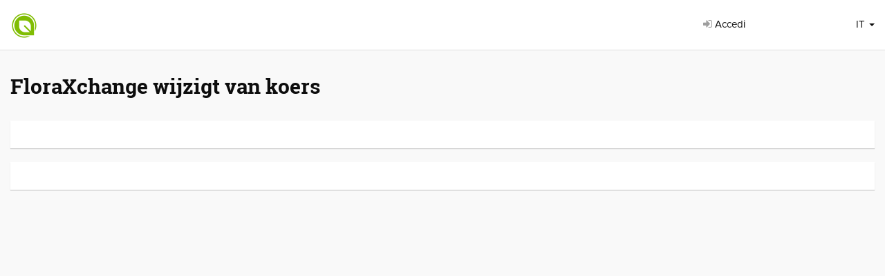

--- FILE ---
content_type: text/html; charset=utf-8
request_url: https://ferryverbeek.floraxchange.nl/84/FloraXchange-wijzigt-van-koers
body_size: 3641
content:
<!DOCTYPE html>
<html prefix="og: http://ogp.me/ns#" lang="it">
<head>
    <meta http-equiv="Content-Type" content="text/html; charset=utf-8" />
    <meta name="viewport" content="width=device-width, initial-scale=1">
    <meta name="mobile-web-app-capable" content="yes">
    <meta name="apple-mobile-web-app-capable" content="yes">
    <meta name="apple-mobile-web-app-status-bar-style" content="black">
    <meta name="application-name" content="FloraXchange">
    <meta name="msapplication-TileColor" content="#80bd01">
    <meta name="msapplication-TileImage" content="/Content/Images/Favicons/mstile-144x144.png">
    <meta name="theme-color" content="#80bd01">
    <link rel="manifest" href="/manifest.json" />

    

<title>FloraXchange wijzigt van koers - FloraXchange</title>
<meta name="generator" content="JEM-id CMS 1.20.53.0">
<meta name="robots" content="index,follow">
<meta name="keywords" content="">
<meta name="description" content="">
<link rel="canonical" href="https://ferryverbeek.floraxchange.nl/84/FloraXchange-wijzigt-van-koers">



    <script src="https://ajax.googleapis.com/ajax/libs/jquery/1.9.1/jquery.min.js"></script>
    <script src="https://maxcdn.bootstrapcdn.com/bootstrap/3.3.6/js/bootstrap.min.js"></script>


    <link rel="stylesheet" href="//maxcdn.bootstrapcdn.com/font-awesome/4.4.0/css/font-awesome.min.css" />
    <link rel="stylesheet" href="/Content/Css/floraxchange.min.css?v=2023-06-23" />

    <script src="/bundles/basis?v=ZPY_zLYPCeA6DxzayxD0MfcNGXmXFkBDn96QdD-kZDg1"></script>

    <script src="/Content/Js/jquery/jquery.flip.js"></script>
    <script src="/Content/Js/floraxchange.js"></script>

    <link rel="apple-touch-icon" sizes="57x57" href="/Content/Images/Favicons/apple-touch-icon-57x57.png">
    <link rel="apple-touch-icon" sizes="60x60" href="/Content/Images/Favicons/apple-touch-icon-60x60.png">
    <link rel="apple-touch-icon" sizes="72x72" href="/Content/Images/Favicons/apple-touch-icon-72x72.png">
    <link rel="apple-touch-icon" sizes="76x76" href="/Content/Images/Favicons/apple-touch-icon-76x76.png">
    <link rel="apple-touch-icon" sizes="114x114" href="/Content/Images/Favicons/apple-touch-icon-114x114.png">
    <link rel="apple-touch-icon" sizes="120x120" href="/Content/Images/Favicons/apple-touch-icon-120x120.png">
    <link rel="apple-touch-icon" sizes="144x144" href="/Content/Images/Favicons/apple-touch-icon-144x144.png">
    <link rel="apple-touch-icon" sizes="152x152" href="/Content/Images/Favicons/apple-touch-icon-152x152.png">
    <link rel="apple-touch-icon" sizes="180x180" href="/Content/Images/Favicons/apple-touch-icon-180x180.png">
    <link rel="apple-touch-startup-image" href="/Content/Images/Favicons/splash.png">
    <link rel="icon" type="image/png" href="/Content/Images/Favicons/favicon-32x32.png" sizes="32x32">
    <link rel="icon" type="image/png" href="/Content/Images/Favicons/favicon-194x194.png" sizes="194x194">
    <link rel="icon" type="image/png" href="/Content/Images/Favicons/favicon-96x96.png" sizes="96x96">
    <link rel="icon" type="image/png" href="/Content/Images/Favicons/android-chrome-192x192.png" sizes="192x192">
    <link rel="icon" type="image/png" href="/Content/Images/Favicons/favicon-16x16.png" sizes="16x16">
    <link rel="shortcut icon" href="/Content/Images/Favicons/favicon.ico" type="image/x-icon" />

</head>

<body class="Site CatchAll Bezoeker ContentPagina">


    <nav class="navbar navbar-default navbar-fixed-top" role="navigation">
        <div class="container">
            <div class="navbar-header">

                <div class="cnr-logo ">
                    <a href="/">
                            <img class="logo-beeldmerk" src="/Content/Images/Applicatie/logo-beeldmerk.png" alt="FloraXchange" />
                    </a>
                </div>

                <div class="wpr-user">
            <ul class="nav pull-left">
                <li><a class="btn-navbar" href="/Account/Inloggen?returnUrl=/84/FloraXchange-wijzigt-van-koers"><i class="icon-sign-in fa fa-sign-in" title=""></i> Accedi</a></li>
            </ul>
        <ul class="nav navbar-right pull-right">
                <li class="dropdown">
        <a id="taalkeuze-label" class="dropdown-toggle btn-navbar" data-toggle="dropdown">
            IT
            <span class="caret hidden-xs"></span>
        </a>
        <ul class="dropdown-menu" role="menu" aria-labelledby="taalkeuze-label">
                <li >
                    <a href="/Site/ZetTaal/1?r=/85/Het-nieuwe-FloraXchange">Nederlands</a>
                </li>
                <li >
                    <a href="/Site/ZetTaal/2?r=/82/FloraXchange-wijzigt-van-koers">English</a>
                </li>
                <li >
                    <a href="/Site/ZetTaal/3?r=/81/FloraXchange-wijzigt-van-koers">Deutsch</a>
                </li>
                <li >
                    <a href="/Site/ZetTaal/4?r=/83/FloraXchange-wijzigt-van-koers">Fran&#231;ais</a>
                </li>
                <li  class="active">
                    <a href="/Site/ZetTaal/5?r=/84/FloraXchange-wijzigt-van-koers">Italiano</a>
                </li>
                <li >
                    <a href="/Site/ZetTaal/7?r=/993/Het-nieuwe-FloraXchange">Spaans</a>
                </li>
                <li >
                    <a href="/Site/ZetTaal/8?r=/3624/Het-nieuwe-FloraXchange">Polski</a>
                </li>
                <li >
                    <a href="/Site/ZetTaal/9?r=/789/Het-nieuwe-FloraXchange">Русский</a>
                </li>
                <li >
                    <a href="/Site/ZetTaal/10?r=/1838/Het-nieuwe-FloraXchange">Dansk</a>
                </li>
                <li >
                    <a href="/Site/ZetTaal/11?r=/3625/Het-nieuwe-FloraXchange">Norsk</a>
                </li>
                <li >
                    <a href="/Site/ZetTaal/12?r=/3626/Het-nieuwe-FloraXchange">Zweeds</a>
                </li>

        </ul>
    </li>

        </ul>
</div>


                

            </div>
        </div>
    </nav>

    <div class="container wpr-all">
        <div class="row">
            <div class="col-md-12">
                <section>
                    <div class="row">
                            <div class="col-sm-12" id="cnr-view-body">
                                

<div class="page-header">
    <h1>FloraXchange wijzigt van koers</h1>

</div>



     <div class="row">

<div class="cnr_contentPaginaKolom col-xs-12" id="cnr_GeheelBe2"><div class="cnr_FotoTekst cnr_contentPart" id="cp54">



</div><div class="cnr_FotoTekst cnr_contentPart" id="cp55">



</div></div>

 </div>


                            </div>
                    </div>
                </section>
            </div>
        </div>
    </div>

        <footer class="cnr-footer">
            
        </footer>

    <script src="/Content/Js/jquery/jquery.hoverIntent.minified.js"></script>
<script src="/Content/Js/jquery/jquery.cluetip.js"></script>
<script src="https://www.googletagmanager.com/gtag/js?UA-37820560-1"></script>
<script>//<![CDATA[
function confirmDelete(link) {
    if(window.confirm('Weet u zeker dat u dit wilt verwijderen?')) {
        location.replace(link);
    }
    return;
}
function confirmZichtbaar(link) {
    if(window.confirm('Weet u zeker dat u de zichtbaarheid wilt aanpassen?')) {
        location.replace(link);
    }
    return;
}
var timer639050007290375411 = null;
$(document).ready(function() {
   var loader = $('<img />').attr('src', '//cdn.jem-id.eu/1.13.50.0/basis/images/loader.gif').addClass('loader');   $('.btn-beheer').not('.close').click(function(e) {
      if ($(this).hasClass('actief')) {
         e.preventDefault();
      } else {
          $(this).addClass('actief');
          $('img, i', this).hide(); 
          $(this).prepend(loader);
          timer639050007290375411 = setInterval(function() { controleerBtnStatus639050007290375411(); }, 1000);
      }
  });
});
function controleerBtnStatus639050007290375411 () {
  $.getJSON('/Resource/BtnBeheerActief', function (result) {
      if (result.actief == 'false') { 
          removeButtonLoader();
          clearInterval(timer639050007290375411);
      }
  });
}
var removeButtonLoader = function() {
    setTimeout(function () {
        $('.btn-beheer.actief .loader').remove();
        $('.btn-beheer').removeClass('actief').find('img, i').show();
    }, 100);
};
window.dataLayer = window.dataLayer || [];
function gtag(){dataLayer.push(arguments);}
gtag('js', new Date());
gtag('set', 'anonymizeIp', true);
gtag('config', 'UA-37820560-1');
//]]>
</script>
<script> $(function() {  $('a[class!=btnPrijzen][rel][rel!=tooltip][rel!=gallery]').cluetip({  clickThrough: true,  width: 310,   dropShadow: false,   hoverIntent: { sensitivity: 3, interval: 180, timeout: 0 },   cluetipClass: 'fxContent'});$('a[rel^="/Account/ToolTip"]').cluetip({  clickThrough: true,  width: 400,   showTitle: false,   dropShadow: false,   hoverIntent: { sensitivity: 3, interval: 180, timeout: 0 },   cluetipClass: 'fxContent'});$('a[rel^="/Dashboard/FxUpdateToolTip"], a[rel^="/Artikel/VoorraadItemsToolTip"]').cluetip({  clickThrough: true,  width: 466,   dropShadow: false,   hoverIntent: { sensitivity: 3, interval: 180, timeout: 0 },   cluetipClass: 'fxContent'});$('a[class=btnPrijzen]').cluetip({  width: 230,   showTitle: false,   dropShadow: false,   cluezIndex: 8050,   cluetipClass: 'fxContent'}); }); </script>
<link rel="stylesheet" type="text/css" href="/Content/Css/jquery/jquery.cluetip.css?v=638730649816659448">
    <script src="https://www.gstatic.com/firebasejs/3.6.9/firebase-app.js"></script>
<script src="https://www.gstatic.com/firebasejs/3.6.9/firebase-messaging.js"></script>

<script>
    firebase.initializeApp({
        apiKey: 'AIzaSyBp3FNJvrrxFoKKdz05obxsyG4DjinV-U0',
        authDomain: 'floraxchange-fde79.firebaseapp.com',
        messagingSenderId: '32281650436'
    });

    $(function () {
        var messaging = firebase.messaging();

        
        messaging.onMessage(function (payload) {
            var notification = payload.data;

            var opts = {};
            if (notification.url) {
                opts = {
                    onclick: function () {
                        location.href = notification.url;
                    }
                }
            }

            toastr.info(notification.message, notification.title, opts);
        });
    });
</script>
</body>
</html>

--- FILE ---
content_type: application/x-javascript
request_url: https://ferryverbeek.floraxchange.nl/Content/Js/jquery/jquery.flip.js
body_size: 1197
content:
/*! flip - v1.0.0 - 2015-01-19
* https://github.com/nnattawat/flip
* Copyright (c) 2015 Nattawat Nonsung; Licensed MIT */
(function ($) {
    var flip = function (dom, flippedRotate) {
        dom.data("flipped", true);
        dom.css({ transform: flippedRotate });

        // IE Compatibility
        dom.find(".back").css({ "backface-visibility": "visible" });
    };

    var unflip = function (dom) {
        // IE Compatibility
        dom.find(".back").css({ "backface-visibility": "hidden" });

        dom.data("flipped", false);
        dom.css({ transform: "rotatex(0deg)" });
    };

    $.fn.flip = function (options) {
        this.each(function () {
            var $dom = $(this);

            if (options !== undefined && typeof (options) == "boolean") { // Force flip the DOM
                if (options) {
                    flip($dom, $dom.data("flippedRotate"));
                } else {
                    unflip($dom);
                }
            } else { //Init flipable DOM
                var settings = $.extend({
                    axis: "y",
                    reverse: false,
                    trigger: "click",
                    speed: 500
                }, options);

                var perspective;
                var direction = settings.reverse ? "-180deg" : "180deg";

                if (settings.axis.toLowerCase() == "x") {
                    perspective = $dom.outerHeight() * 2;
                    // save rotating css to DOM for manual flip
                    $dom.data("flippedRotate", "rotatex(" + direction + ")");
                } else {
                    perspective = $dom.outerWidth() * 2;
                    $dom.data("flippedRotate", "rotatey(" + direction + ")");
                }
                var flippedRotate = $dom.data("flippedRotate");

                $dom.wrap("<div class='flip'></div>");
                $dom.parent().css({
                    perspective: perspective,
                    position: "relative",
                    "margin-top": $dom.css("margin-top"),
                    "margin-bottom": $dom.css("margin-bottom"),
                    "margin-left": $dom.css("margin-left"),
                    "margin-right": $dom.css("margin-right"),
                    width: $dom.outerWidth(),
                    height: $dom.outerHeight()
                });

                var speedInSec = settings.speed / 1000 || 0.5;
                $dom.css({
                    "transform-style": "preserve-3d",
                    transition: "all " + speedInSec + "s ease-out",
                    margin: '0px'
                });

                $dom.find(".front, .back").outerHeight($dom.height());
                $dom.find(".front, .back").outerWidth($dom.width());

                $dom.find(".front, .back").css({
                    position: "absolute",
                    "backface-visibility": "hidden"
                });

                $dom.find(".back").css({
                    transform: flippedRotate
                });

                if (settings.trigger.toLowerCase() == "click") {
                    $dom.find('button, a, input[type="submit"]').click(function (event) {
                        event.stopPropagation();
                    });

                    $dom.click(function () {
                        if ($dom.data("flipped")) {
                            unflip($dom);
                        } else {
                            flip($dom, flippedRotate);
                        }
                    });
                } else if (settings.trigger.toLowerCase() == "hover") {
                    var performFlip = function () {
                        $dom.unbind('mouseleave', performUnflip);

                        flip($dom, flippedRotate);

                        setTimeout(function () {
                            $dom.bind('mouseleave', performUnflip);
                            if (!$dom.is(":hover")) {
                                unflip($dom);
                            }
                        }, (settings.speed + 150));
                    };

                    var performUnflip = function () {
                        unflip($dom);
                    };

                    $dom.mouseenter(performFlip);
                    $dom.mouseleave(performUnflip);
                }
            }
        });

        return this;
    };

}(jQuery));

--- FILE ---
content_type: application/x-javascript
request_url: https://ferryverbeek.floraxchange.nl/Content/Js/floraxchange.js
body_size: 784
content:
/*
 * Standaard javascript functionaliteit die alleen op FloraXchange zelf worden ingeladen
 */

$(document).ready(function () {
    var $menuLeft = $('.cnr-sidebar-left'),
        $btnSidebar = $('#btn-sidebar-left'),
        $pushMenuOverlay;

    var createPushMenuOverlayIfNeeded = function () {
        if (!$pushMenuOverlay) {
            $pushMenuOverlay = $('#push-menu-overlay');
            if (!$pushMenuOverlay.length) {
                $('<div id="push-menu-overlay"></div>').appendTo(document.body);
                $pushMenuOverlay = $('#push-menu-overlay');
                $pushMenuOverlay.click(function () {
                    $btnSidebar.click();
                });
            }
        }
    }

    $btnSidebar.click(function () {
        createPushMenuOverlayIfNeeded();
        $pushMenuOverlay.toggle();

        $(this).toggleClass('active');
        $menuLeft.toggleClass('pushmenu-open');
    });

    $menuLeft.on('click', 'a[href]', function () {
        // Pushmenu weer inklappen zodra er op een link wordt geklikt
        $menuLeft.removeClass('pushmenu-open');
    })

    $('#primaire-navigatie .collapse').on('show.bs.collapse', function (e) {
        var $openSubMenus = $('#primaire-navigatie').find('.in, .collapsing');
        $openSubMenus.each(function (index, element) {
            // overige open submenu's inklappen (accordion style)
            $(element).collapse('hide');

            // pijltje aanpassen
            $(element).closest('li').removeClass('open');
        });

        $(this).closest('li').addClass('open');
    })

    $('#primaire-navigatie .collapse').on('hide.bs.collapse', function (e) {
        $(this).closest('li').removeClass('open');
    });
});